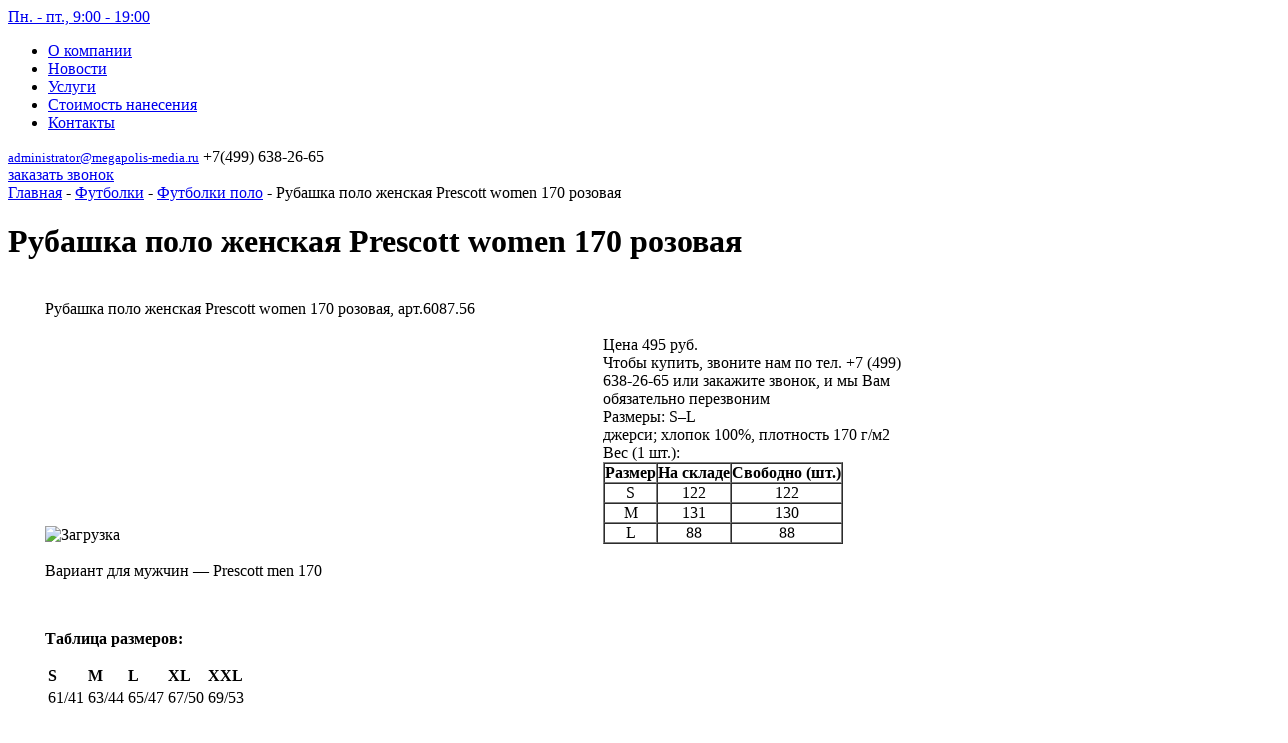

--- FILE ---
content_type: text/html; charset=UTF-8
request_url: http://www.megapolis-media.ru/id34499/
body_size: 6982
content:

<!DOCTYPE html PUBLIC "-//W3C//DTD XHTML 1.0 Strict//EN" "http://www.w3.org/TR/xhtml1/DTD/xhtml1-strict.dtd">
<html xmlns="http://www.w3.org/1999/xhtml">
<head>
	<meta http-equiv="content-type" content="text/html; charset=utf-8" />
			<title>  Рубашка поло женская Prescott women 170 розовая</title>
	<link rel="stylesheet" href="http://www.megapolis-media.ru/wp-content/themes/attila/style.css" type="text/css" media="all" />
	<meta name="description" content='' />
<link rel='canonical' href='http://www.megapolis-media.ru/id34499/'>


 <link rel='stylesheet' id='contact-form-7-css'  href='http://www.megapolis-media.ru/wp-content/plugins/contact-form-7/includes/css/styles.css?ver=3.3.3' type='text/css' media='all' />
<link rel='stylesheet' id='wp-pagenavi-css'  href='http://www.megapolis-media.ru/wp-content/plugins/wp-pagenavi/pagenavi-css.css?ver=2.70' type='text/css' media='all' />
<script type='text/javascript' src='http://www.megapolis-media.ru/wp-includes/js/jquery/jquery.js?ver=1.8.3'></script>
 <script type="text/javascript">

  var _gaq = _gaq || [];
  _gaq.push(['_setAccount', 'UA-45124912-1']);
  _gaq.push(['_trackPageview']);

  (function() {
    var ga = document.createElement('script'); ga.type = 'text/javascript'; ga.async = true;
    ga.src = ('https:' == document.location.protocol ? 'https://ssl' : 'http://www') + '.google-analytics.com/ga.js';
    var s = document.getElementsByTagName('script')[0]; s.parentNode.insertBefore(ga, s);
  })();

</script>
</head>

<body>

<div id="wrapper">


	<div id="header">
		<a href="/">
			<div id="header-logo">
			</div><!-- #header-logo-->			

			<div id="header-logo-text">
			Пн. - пт., 9:00 - 19:00
			</div>			
			<div id="header-stamp">
			</div>
			<div id="header-menu">
				<div class="menu-v-shapke-container"><ul id="menu-v-shapke" class="menu"><li id="menu-item-4" class="menu-item menu-item-type-custom menu-item-object-custom menu-item-4"><a href="http://www.megapolis-media.ru/o-kompanii/">О компании</a></li>
<li id="menu-item-5214" class="menu-item menu-item-type-taxonomy menu-item-object-category menu-item-5214"><a href="http://www.megapolis-media.ru/novosti/">Новости</a></li>
<li id="menu-item-5" class="menu-item menu-item-type-custom menu-item-object-custom menu-item-5"><a href="http://www.megapolis-media.ru/uslugi/">Услуги</a></li>
<li id="menu-item-7858" class="menu-item menu-item-type-custom menu-item-object-custom menu-item-7858"><a href="http://www.megapolis-media.ru/stoimost-naneseniya/">Стоимость нанесения</a></li>
<li id="menu-item-7" class="menu-item menu-item-type-custom menu-item-object-custom menu-item-7"><a href="http://www.megapolis-media.ru/kontakty/">Контакты</a></li>
</ul></div>			</div>			
			<div id="header-phone">
				<small><a href="mailto:administrator@megapolis-media.ru">administrator@megapolis-media.ru</a></small>
				+7(499) 638-26-65<br/>
				<span><a href="/order/">заказать звонок</a></span>
			</div>
			
		</a>
	</div><!-- #header-->

	
		<div id="middle">

		<div id="container">
			<div id="content">
								<div class="breadcrumbs">
				<div id="crumbs"><span itemscope itemtype="http://data-vocabulary.org/Breadcrumb"> <a itemprop="url" href="http://www.megapolis-media.ru"><span itemprop="title">Главная</span></a></span> - <span itemscope itemtype="http://data-vocabulary.org/Breadcrumb"><a itemprop="url" href="http://www.megapolis-media.ru/futbolki/" title="Просмотреть все записи в рубрике &laquo;Футболки&raquo;"><span itemprop="title">Футболки</span></a></span> - <span itemscope itemtype="http://data-vocabulary.org/Breadcrumb"><a itemprop="url" href="http://www.megapolis-media.ru/futbolki/polo/" title="Просмотреть все записи в рубрике &laquo;Футболки поло&raquo;"><span itemprop="title">Футболки поло</span></a></span> - <span itemscope itemtype="http://data-vocabulary.org/Breadcrumb"><span class="current" itemprop="title">Рубашка поло женская Prescott women 170 розовая</span></span></div>				</div>
	
						<div id="content-border">	
					
				  
															


						<h1>Рубашка поло женская Prescott women 170 розовая</h1>
						<div class="content">
<table cellpadding="0" cellspacing="0" border="0">
<tbody>
<tr class="row0">
<td width="3%">&nbsp;</td>
<td width="250px">&nbsp;</td>
<td width="25%">&nbsp;</td>
<td width="50%">&nbsp;</td>
<td width="3%">&nbsp;</td>
</tr>
<tr class="row1">
<td>&nbsp;</td>
<td colspan="3"><span>Рубашка поло женская Prescott women 170 розовая, арт.6087.56<span></td>
<td>&nbsp;</td>
</tr>
<tr class="row2">
<td>&nbsp;</td>
<td VALIGN="bottom">
<div class="big_photo"><img id="imgBig" class="j_preloader" src="http://megapolis-media.ru/wp-content/uploads/images/6087.56_6_psd_1000x1000.jpg" alt="Загрузка"> 		</div>
</td>
<td VALIGN="bottom">
<table class="sps_img" cellpadding="0" cellspacing="0" border="0">
<tbody>
<tr class="srow0">
<td width="33%">&nbsp;</td>
<td width="33%">&nbsp;</td>
<td width="33%">&nbsp;</td>
</tr>
<tr class="srow1">
<td colspan="3" align="center">&nbsp;<!--img src="/wp-content/themes/attila/images/t-bolka.jpg" alt="" title="" --> </td>
</tr>
<tr class="srow2">
<td colspan="3">&nbsp;</td>
</tr>
<tr class="srow3">
<td>&nbsp;			</td>
<td>&nbsp;			</td>
<td>&nbsp;			</td>
</tr>
</tbody>
</table>
</td>
<td valign="top">
<table class="price" cellpadding="0" cellspacing="0" border="0">
<tbody>
<tr class="prow0">
<td width="50%">&nbsp;</td>
<td width="50%">&nbsp;</td>
</tr>
<tr class="prow1">
<td align="left" valign="middle" class="button_price">Цена 495 руб.</td>
<td>&nbsp;</td>
</tr>
<tr>
<td>
				    Чтобы купить, звоните нам по тел. +7 (499) 638-26-65 или закажите звонок, и мы Вам обязательно перезвоним
				  </td>
</tr>
<tr class="prow2">
<td colspan="2"></td>
</tr>
<tr class="prow3">
<td colspan="2">
					   <span>Размеры: S–L <br />джерси; хлопок 100%, плотность 170 г/м2 <br />Вес (1 шт.): </span>
					</td>
</tr>
<tr class="prow4">
<td colspan="2">
<table class="kol" cellpadding="0" cellspacing="0" border="1">
<thead>
<th>Размер</th>
<th>На складе</th>
<th>Свободно (шт.)</th>
</thead>
<tbody>
<tr>
<td align="center">S</td>
<td align="center">122</td>
<td align="center">122</td>
</tr>
<tr>
<td align="center">M</td>
<td align="center">131</td>
<td align="center">130</td>
</tr>
<tr>
<td align="center">L</td>
<td align="center">88</td>
<td align="center">88</td>
</tr>
</tbody>
</table>
</td>
</tr>
</tbody>
</table>
</td>
<td>&nbsp;</td>
</tr>
<tr class="row0">
<td>&nbsp;</td>
<td colspan="3">&nbsp;</td>
<td>&nbsp;</td>
</tr>
<tr class="row3">
<td>&nbsp;</td>
<td colspan="3"><span>Вариант для мужчин &#8212; Prescott men 170
<p> &nbsp;</p>
<p> <b>Таблица размеров:</b><br />
<table>
<tbody>
<tr>
<td> <b>S</b></td>
<td> <b>M</b></td>
<td> <b>L</b></td>
<td> <b>XL</b></td>
<td> <b>XXL</b></td>
</tr>
<tr>
<td> 61/41</td>
<td> 63/44</td>
<td> 65/47</td>
<td> 67/50</td>
<td> 69/53</td>
</tr>
</tbody>
</table>
<p> &nbsp;</p>
<p> <img alt="" height="393" src="http://gifts.ru/documents/10153/169889/t-shirt_sols.png/3d262101-884a-4c6c-bc1c-9176fb66c08b?t=1382602723098" style="border-width: 0px; border-style: solid; margin-left: 0px; margin-right: 0px; float: left;" width="393" /></p>
<p> &nbsp;</p>
<p>		</span></td>
<td>&nbsp;</td>
</tr>
<tr class="row0">
<td>&nbsp;</td>
<td colspan="3">&nbsp;</td>
<td>&nbsp;</td>
</tr>
<tr class="row5">
<td>&nbsp;</td>
<td colspan="3">
<table class="razmer" cellpadding="0" cellspacing="0" border="1">
<thead>
<th>Таблица размеров</th>
<th>&nbsp;</th>
<th>Допустимые<br />отклонения</th>
<th>S<br />44-46</th>
<th>M<br />46-48</th>
<th>L<br />48-50</th>
<th>XL<br />50-52</th>
<th>2XL<br />52-54</th>
<th>3XL<br />54-56</th>
</thead>
<tbody>
<tr>
<td>Длина изделия</td>
<td>А</td>
<td>+/- 1</td>
<td>70</td>
<td>72</td>
<td>74</td>
<td>76</td>
<td>78</td>
<td>80</td>
</tr>
<tr>
<td>Ширина груди</td>
<td>А1</td>
<td>+/- 1</td>
<td>70</td>
<td>72</td>
<td>74</td>
<td>76</td>
<td>78</td>
<td>80</td>
</tr>
<tr>
<td>Ширина в плечах</td>
<td>B</td>
<td>+/- 0,5</td>
<td>70</td>
<td>72</td>
<td>74</td>
<td>76</td>
<td>78</td>
<td>80</td>
</tr>
<tr>
<td>Пройма</td>
<td>C</td>
<td>+/- 0,5</td>
<td>70</td>
<td>72</td>
<td>74</td>
<td>76</td>
<td>78</td>
<td>80</td>
</tr>
<tr>
<td>Длина рукава</td>
<td>D</td>
<td>+/- 0,5</td>
<td>70</td>
<td>72</td>
<td>74</td>
<td>76</td>
<td>78</td>
<td>80</td>
</tr>
<tr>
<td>Ширина рукава</td>
<td>E</td>
<td>+/- 0,5</td>
<td>70</td>
<td>72</td>
<td>74</td>
<td>76</td>
<td>78</td>
<td>80</td>
</tr>
<tr>
<td>Ширина горловины</td>
<td>F</td>
<td>+/- 0,5</td>
<td>70</td>
<td>72</td>
<td>74</td>
<td>76</td>
<td>78</td>
<td>80</td>
</tr>
</tbody>
</table>
</td>
<td>&nbsp;</td>
</tr>
<tr class="row0">
<td>&nbsp;</td>
<td colspan="3">&nbsp;</td>
<td>&nbsp;</td>
</tr>
<tr class="row6">
<td>&nbsp;</td>
<td colspan="3"><span>Описание</span></td>
<td>&nbsp;</td>
</tr>
<tr class="row0">
<td>&nbsp;</td>
<td colspan="3">&nbsp;</td>
<td>&nbsp;</td>
</tr>
<tr class="row7">
<td>&nbsp;</td>
<td colspan="3"><span><br />
					стоимость артикула зависит от тиража. При заказе тираж футболок одного цвета и размера должен быть кратен 10-ти.Модель без боковых швов, стиль классический, унисекс.<br />
					</span></td>
<td>&nbsp;</td>
</tr>
<tr class="row0">
<td>&nbsp;</td>
<td colspan="3">&nbsp;</td>
<td>&nbsp;</td>
</tr>
<tr class="row6">
<td>&nbsp;</td>
<td colspan="3"><span>Упаковка</span></td>
<td>&nbsp;</td>
</tr>
<tr class="row0">
<td>&nbsp;</td>
<td colspan="3">&nbsp;</td>
<td>&nbsp;</td>
</tr>
<tr class="row7">
<td>&nbsp;</td>
<td colspan="3"><span><br />
Размеры коробки: 60,0 x 41,0 x 31,0 см<br />
Вес коробки: 14,30 кг<br />
Объем коробки: 0,076 м³<br />
Количество в коробке: 100 шт.<br />
Файлы для  макетирования<br />
		 </span></td>
<td>&nbsp;</td>
</tr>
<tr class="row0">
<td>&nbsp;</td>
<td colspan="3">&nbsp;</td>
<td>&nbsp;</td>
</tr>
<tr class="row6">
<td>&nbsp;</td>
<td colspan="3"><span>Упаковка</span></td>
<td>&nbsp;</td>
</tr>
<tr class="row0">
<td>&nbsp;</td>
<td colspan="3">&nbsp;</td>
<td>&nbsp;</td>
</tr>
<tr class="row7">
<td>&nbsp;</td>
<td colspan="3"><span>конструктор</span></td>
<td>&nbsp;</td>
</tr>
</tbody>
</table></div>
					
						
										



						</div>
			</div><!-- #content-->
		</div><!-- #container-->

		<div class="sidebar" id="sideLeft">

<form method="get" id="searchform" action="/">
<input type="text" value="" name="s" id="s" class="findText" />
<input type="submit" id="searchsubmit" value="Найти" class="findButton" />
</form>

			<div id="sidebar-title">
				Каталог продукции
			</div>
			<div id="sidebar-content">
				<div id="sidebar-menu">
					<div class="menu-sleva-container"><ul id="menu-sleva" class="menu"><li id="menu-item-8" class="menu-item menu-item-type-custom menu-item-object-custom menu-item-8"><a href="http://www.megapolis-media.ru/futbolki/">Футболки</a>
<ul class="sub-menu">
	<li id="menu-item-4193" class="menu-item menu-item-type-taxonomy menu-item-object-category menu-item-4193"><a href="http://www.megapolis-media.ru/futbolki/supertsena/">Футболки суперцена</a></li>
	<li id="menu-item-4089" class="menu-item menu-item-type-taxonomy menu-item-object-category menu-item-4089"><a href="http://www.megapolis-media.ru/futbolki/promo/">Футболки для промо</a></li>
	<li id="menu-item-4090" class="menu-item menu-item-type-taxonomy menu-item-object-category current-post-ancestor current-menu-parent current-post-parent menu-item-4090"><a href="http://www.megapolis-media.ru/futbolki/polo/">Футболки поло</a></li>
	<li id="menu-item-4084" class="menu-item menu-item-type-taxonomy menu-item-object-category menu-item-4084"><a href="http://www.megapolis-media.ru/futbolki/muzhskie/">Мужские футболки</a></li>
	<li id="menu-item-4091" class="menu-item menu-item-type-taxonomy menu-item-object-category menu-item-4091"><a href="http://www.megapolis-media.ru/futbolki/zhenskie/">Женские футболки</a></li>
	<li id="menu-item-4092" class="menu-item menu-item-type-taxonomy menu-item-object-category menu-item-4092"><a href="http://www.megapolis-media.ru/futbolki/detskie/">Детские футболки</a></li>
</ul>
</li>
<li id="menu-item-9" class="menu-item menu-item-type-custom menu-item-object-custom menu-item-9"><a href="http://www.megapolis-media.ru/odezhda/">Одежда</a>
<ul class="sub-menu">
	<li id="menu-item-4097" class="menu-item menu-item-type-taxonomy menu-item-object-category menu-item-4097"><a href="http://www.megapolis-media.ru/odezhda/sharfy-shapki/">Шарфы, шапки</a></li>
	<li id="menu-item-4093" class="menu-item menu-item-type-taxonomy menu-item-object-category menu-item-4093"><a href="http://www.megapolis-media.ru/odezhda/vetrovki/">Ветровки</a></li>
	<li id="menu-item-4096" class="menu-item menu-item-type-taxonomy menu-item-object-category menu-item-4096"><a href="http://www.megapolis-media.ru/odezhda/tolstovki/">Толстовки</a></li>
	<li id="menu-item-4094" class="menu-item menu-item-type-taxonomy menu-item-object-category menu-item-4094"><a href="http://www.megapolis-media.ru/odezhda/kepki/">Кепки и бейсболки</a></li>
	<li id="menu-item-4095" class="menu-item menu-item-type-taxonomy menu-item-object-category menu-item-4095"><a href="http://www.megapolis-media.ru/odezhda/kurtki/">Куртки</a></li>
</ul>
</li>
<li id="menu-item-7638" class="menu-item menu-item-type-taxonomy menu-item-object-category menu-item-7638"><a href="http://www.megapolis-media.ru/mjagkaja-igrushka/">Мягкая игрушка</a></li>
<li id="menu-item-11" class="menu-item menu-item-type-custom menu-item-object-custom menu-item-11"><a href="http://www.megapolis-media.ru/ezhednevniki/">Ежедневники</a></li>
<li id="menu-item-8241" class="menu-item menu-item-type-taxonomy menu-item-object-category menu-item-8241"><a href="http://www.megapolis-media.ru/kalendari/">Календари</a>
<ul class="sub-menu">
	<li id="menu-item-8242" class="menu-item menu-item-type-taxonomy menu-item-object-category menu-item-8242"><a href="http://www.megapolis-media.ru/kalendari/kvartal-ny-e/">Квартальные</a></li>
	<li id="menu-item-8243" class="menu-item menu-item-type-taxonomy menu-item-object-category menu-item-8243"><a href="http://www.megapolis-media.ru/kalendari/perekidny-e/">Перекидные</a></li>
</ul>
</li>
<li id="menu-item-5672" class="menu-item menu-item-type-taxonomy menu-item-object-category menu-item-5672"><a href="http://www.megapolis-media.ru/tsvety-v-stekle/">Цветы в стекле</a></li>
<li id="menu-item-12" class="menu-item menu-item-type-custom menu-item-object-custom menu-item-12"><a href="http://www.megapolis-media.ru/ruchki/">Ручки</a>
<ul class="sub-menu">
	<li id="menu-item-4103" class="menu-item menu-item-type-taxonomy menu-item-object-category menu-item-4103"><a href="http://www.megapolis-media.ru/ruchki/plastikovye/">Пластиковые ручки</a></li>
	<li id="menu-item-4101" class="menu-item menu-item-type-taxonomy menu-item-object-category menu-item-4101"><a href="http://www.megapolis-media.ru/ruchki/metallicheskie/">Металлические ручки</a></li>
	<li id="menu-item-4102" class="menu-item menu-item-type-taxonomy menu-item-object-category menu-item-4102"><a href="http://www.megapolis-media.ru/ruchki/nabory/">Наборы ручек</a></li>
	<li id="menu-item-4099" class="menu-item menu-item-type-taxonomy menu-item-object-category menu-item-4099"><a href="http://www.megapolis-media.ru/ruchki/derevjannye/">Деревянные ручки</a></li>
	<li id="menu-item-4100" class="menu-item menu-item-type-taxonomy menu-item-object-category menu-item-4100"><a href="http://www.megapolis-media.ru/ruchki/karandashi/">Карандаши</a></li>
</ul>
</li>
<li id="menu-item-13" class="menu-item menu-item-type-custom menu-item-object-custom menu-item-13"><a href="http://www.megapolis-media.ru/fleshki/">Флешки</a></li>
<li id="menu-item-14" class="menu-item menu-item-type-custom menu-item-object-custom menu-item-14"><a href="http://www.megapolis-media.ru/kruzhki/">Кружки</a></li>
<li id="menu-item-15" class="menu-item menu-item-type-custom menu-item-object-custom menu-item-15"><a href="http://www.megapolis-media.ru/sumki/">Сумки</a>
<ul class="sub-menu">
	<li id="menu-item-4113" class="menu-item menu-item-type-taxonomy menu-item-object-category menu-item-4113"><a href="http://www.megapolis-media.ru/sumki/dlya-noutbuka/">Сумки для ноутбука</a></li>
	<li id="menu-item-4111" class="menu-item menu-item-type-taxonomy menu-item-object-category menu-item-4111"><a href="http://www.megapolis-media.ru/sumki/ryukzaki/">Рюкзаки</a></li>
	<li id="menu-item-4107" class="menu-item menu-item-type-taxonomy menu-item-object-category menu-item-4107"><a href="http://www.megapolis-media.ru/sumki/konferents-sumki/">Конференц-сумки</a></li>
	<li id="menu-item-4112" class="menu-item menu-item-type-taxonomy menu-item-object-category menu-item-4112"><a href="http://www.megapolis-media.ru/sumki/sportivnye/">Спортивные сумки</a></li>
	<li id="menu-item-4106" class="menu-item menu-item-type-taxonomy menu-item-object-category menu-item-4106"><a href="http://www.megapolis-media.ru/sumki/dorozhnye/">Дорожные сумки</a></li>
	<li id="menu-item-4114" class="menu-item menu-item-type-taxonomy menu-item-object-category menu-item-4114"><a href="http://www.megapolis-media.ru/sumki/dlya-pokupok/">Сумки для покупок</a></li>
	<li id="menu-item-4108" class="menu-item menu-item-type-taxonomy menu-item-object-category menu-item-4108"><a href="http://www.megapolis-media.ru/sumki/nesessery/">Несессеры</a></li>
	<li id="menu-item-4110" class="menu-item menu-item-type-taxonomy menu-item-object-category menu-item-4110"><a href="http://www.megapolis-media.ru/sumki/portfeli/">Портфели</a></li>
	<li id="menu-item-4109" class="menu-item menu-item-type-taxonomy menu-item-object-category menu-item-4109"><a href="http://www.megapolis-media.ru/sumki/chehly-dlja-planshetov/">Чехлы для планшетов</a></li>
</ul>
</li>
<li id="menu-item-16" class="menu-item menu-item-type-custom menu-item-object-custom current-post-parent menu-item-16"><a href="http://www.megapolis-media.ru/promosuveniry/">Промо</a>
<ul class="sub-menu">
	<li id="menu-item-4122" class="menu-item menu-item-type-taxonomy menu-item-object-category menu-item-4122"><a href="http://www.megapolis-media.ru/promosuveniry/plastikovye-brelki/">Пластиковые брелки</a></li>
	<li id="menu-item-4120" class="menu-item menu-item-type-taxonomy menu-item-object-category menu-item-4120"><a href="http://www.megapolis-media.ru/promosuveniry/metallicheskie-brelki/">Металлические брелки</a></li>
	<li id="menu-item-4123" class="menu-item menu-item-type-taxonomy menu-item-object-category menu-item-4123"><a href="http://www.megapolis-media.ru/promosuveniry/promoproduktsija/">Промопродукция</a></li>
	<li id="menu-item-4121" class="menu-item menu-item-type-taxonomy menu-item-object-category menu-item-4121"><a href="http://www.megapolis-media.ru/promosuveniry/otkryvashki/">Открывашки</a></li>
</ul>
</li>
<li id="menu-item-17" class="menu-item menu-item-type-custom menu-item-object-custom menu-item-17"><a href="http://www.megapolis-media.ru/korporativnye-podarki/">Корпоративные подарки</a>
<ul class="sub-menu">
	<li id="menu-item-4131" class="menu-item menu-item-type-taxonomy menu-item-object-category menu-item-4131"><a href="http://www.megapolis-media.ru/korporativnye-podarki/nastolnye-chasy/">Часы настольные</a></li>
	<li id="menu-item-4128" class="menu-item menu-item-type-taxonomy menu-item-object-category menu-item-4128"><a href="http://www.megapolis-media.ru/korporativnye-podarki/nagrady/">Награды</a></li>
	<li id="menu-item-4127" class="menu-item menu-item-type-taxonomy menu-item-object-category menu-item-4127"><a href="http://www.megapolis-media.ru/korporativnye-podarki/meteostantsii/">Метеостанции</a></li>
	<li id="menu-item-4126" class="menu-item menu-item-type-taxonomy menu-item-object-category menu-item-4126"><a href="http://www.megapolis-media.ru/korporativnye-podarki/vizitnitsy/">Визитницы</a></li>
	<li id="menu-item-4129" class="menu-item menu-item-type-taxonomy menu-item-object-category menu-item-4129"><a href="http://www.megapolis-media.ru/korporativnye-podarki/fotoramki/">Цифровые фоторамки</a></li>
</ul>
</li>
<li id="menu-item-18" class="menu-item menu-item-type-custom menu-item-object-custom menu-item-18"><a href="http://www.megapolis-media.ru/elektronika/">Электроника</a>
<ul class="sub-menu">
	<li id="menu-item-4134" class="menu-item menu-item-type-taxonomy menu-item-object-category menu-item-4134"><a href="http://www.megapolis-media.ru/elektronika/kalkulatory/">Калькуляторы</a></li>
	<li id="menu-item-4136" class="menu-item menu-item-type-taxonomy menu-item-object-category menu-item-4136"><a href="http://www.megapolis-media.ru/elektronika/nabory-dlja-presentatsij/">Наборы для презентаций</a></li>
	<li id="menu-item-4133" class="menu-item menu-item-type-taxonomy menu-item-object-category menu-item-4133"><a href="http://www.megapolis-media.ru/elektronika/zarjadniki/">Зарядники</a></li>
</ul>
</li>
<li id="menu-item-5416" class="menu-item menu-item-type-custom menu-item-object-custom menu-item-5416"><a href="http://www.megapolis-media.ru/zonty/">Зонты</a>
<ul class="sub-menu">
	<li id="menu-item-5412" class="menu-item menu-item-type-taxonomy menu-item-object-category menu-item-5412"><a href="http://www.megapolis-media.ru/zonty/trosti/">Зонты-трости</a></li>
	<li id="menu-item-5413" class="menu-item menu-item-type-taxonomy menu-item-object-category menu-item-5413"><a href="http://www.megapolis-media.ru/zonty/skladnye/">Складные зонты</a></li>
	<li id="menu-item-5414" class="menu-item menu-item-type-taxonomy menu-item-object-category menu-item-5414"><a href="http://www.megapolis-media.ru/zonty/neobychnye/">Необычные и оригинальные зонты</a></li>
	<li id="menu-item-5415" class="menu-item menu-item-type-taxonomy menu-item-object-category menu-item-5415"><a href="http://www.megapolis-media.ru/zonty/vip/">VIP-зонты</a></li>
</ul>
</li>
<li id="menu-item-7792" class="menu-item menu-item-type-taxonomy menu-item-object-category menu-item-7792"><a href="http://www.megapolis-media.ru/aksessuary-dlya-mobilnyh-ustroystv/">Аксессуары для мобильных устройств</a></li>
</ul></div>				</div>
				
			<div id="news">
			<div id="news-title">Новости</div>
						 
						
						<div class="time">27.06.2013</div>
						<div class="news-title"><a href="http://www.megapolis-media.ru/kalendari-na-2014-god/" >Печать календарей на 2014 год</a></div>
												<div class="news-podrobnee"><a href="http://www.megapolis-media.ru/kalendari-na-2014-god/" >Подробнее</a></div>
																<div class="clear"></div>
			<div class="all-news"><a href="/category/novosti/" >Все новости</a></div>
			
			
			
			</div>
			
			
			<!-- .sidebar#sideLeft -->

	</div><!-- #middle-->

</div><!-- #wrapper -->
</div></div><!--Эти 2 закрытия дива могут быть не отсюда. Андрей.-->
<div id="footer">
	<div id="footer-wrapper">
		<div id="footer-left">
		</div>
		<div id="footer-counter">
<!-- Yandex.Metrika informer -->
<a href="http://metrika.yandex.ru/stat/?id=22329574&amp;from=informer"
target="_blank" rel="nofollow"><img src="//bs.yandex.ru/informer/22329574/3_1_FFFFFFFF_EFEFEFFF_0_pageviews"
style="width:88px; height:31px; border:0;" alt="Яндекс.Метрика" title="Яндекс.Метрика: данные за сегодня (просмотры, визиты и уникальные посетители)" onclick="try{Ya.Metrika.informer({i:this,id:22329574,lang:'ru'});return false}catch(e){}"/></a>
<!-- /Yandex.Metrika informer -->

<!-- Yandex.Metrika counter -->
<script type="text/javascript">
(function (d, w, c) {
    (w[c] = w[c] || []).push(function() {
        try {
            w.yaCounter22329574 = new Ya.Metrika({id:22329574,
                    clickmap:true,
                    trackLinks:true,
                    accurateTrackBounce:true});
        } catch(e) { }
    });

    var n = d.getElementsByTagName("script")[0],
        s = d.createElement("script"),
        f = function () { n.parentNode.insertBefore(s, n); };
    s.type = "text/javascript";
    s.async = true;
    s.src = (d.location.protocol == "https:" ? "https:" : "http:") + "//mc.yandex.ru/metrika/watch.js";

    if (w.opera == "[object Opera]") {
        d.addEventListener("DOMContentLoaded", f, false);
    } else { f(); }
})(document, window, "yandex_metrika_callbacks");
</script>
<noscript><div><img src="//mc.yandex.ru/watch/22329574" style="position:absolute; left:-9999px;" alt="" /></div></noscript>
<!-- /Yandex.Metrika counter -->
<!--noindex-->
<!--LiveInternet counter--><script type="text/javascript"><!--
document.write("<a href='http://www.liveinternet.ru/click' "+
"target=_blank><img src='//counter.yadro.ru/hit?t52.15;r"+
escape(document.referrer)+((typeof(screen)=="undefined")?"":
";s"+screen.width+"*"+screen.height+"*"+(screen.colorDepth?
screen.colorDepth:screen.pixelDepth))+";u"+escape(document.URL)+
";"+Math.random()+
"' alt='' title='LiveInternet: показано число просмотров и"+
" посетителей за 24 часа' "+
"border='0' width='88' height='31'><\/a>")
//--></script><!--/LiveInternet-->
<!--/noindex-->
		</div>		
		<div id="footer-copy">
			<a href="/">© 2010—2014, МедиаГруппа ВГ</a>
		</div>
		<div id="footer-menu">
			<div class="menu-v-shapke-container"><ul id="menu-v-shapke-1" class="menu"><li class="menu-item menu-item-type-custom menu-item-object-custom menu-item-4"><a href="http://www.megapolis-media.ru/o-kompanii/">О компании</a></li>
<li class="menu-item menu-item-type-taxonomy menu-item-object-category menu-item-5214"><a href="http://www.megapolis-media.ru/novosti/">Новости</a></li>
<li class="menu-item menu-item-type-custom menu-item-object-custom menu-item-5"><a href="http://www.megapolis-media.ru/uslugi/">Услуги</a></li>
<li class="menu-item menu-item-type-custom menu-item-object-custom menu-item-7858"><a href="http://www.megapolis-media.ru/stoimost-naneseniya/">Стоимость нанесения</a></li>
<li class="menu-item menu-item-type-custom menu-item-object-custom menu-item-7"><a href="http://www.megapolis-media.ru/kontakty/">Контакты</a></li>
</ul></div>		</div>	
		<div id="footer-phone">
			<small><a href="mailto:administrator@megapolis-media.ru">administrator@megapolis-media.ru</a></small>
			+7 499 6382665<br>
			<span><a href="/obratnaya-svyaz/">заказать звонок</a></span>
		</div>


<table align="center" width="100%" style="position: absolute;
top: 113px;"><tr><td><div id="rzgn"></div></td>
<td><div id="rzgn"></div></td>
<td><div id="rzgn"></div></td>
<td><div id="rzgn"></div></td>
</tr></table>

</div>

			</div>
	
	</div>
</div><!-- #footer -->
<!--noindex-->
<script src="http://ajax.googleapis.com/ajax/libs/jquery/1.6.2/jquery.min.js"></script>
<script src="/wp-content/themes/attila/slider.js"></script>
<!--/noindex-->
<script type='text/javascript' src='http://www.megapolis-media.ru/wp-content/plugins/contact-form-7/includes/js/jquery.form.min.js?ver=3.25.0-2013.01.18'></script>
<!--noindex-->
<script type='text/javascript'>
/* <![CDATA[ */
var _wpcf7 = {"loaderUrl":"http:\/\/www.megapolis-media.ru\/wp-content\/plugins\/contact-form-7\/images\/ajax-loader.gif","sending":"\u041e\u0442\u043f\u0440\u0430\u0432\u043a\u0430..."};
/* ]]> */
</script>
<!--/noindex-->
<script type='text/javascript' src='http://www.megapolis-media.ru/wp-content/plugins/contact-form-7/includes/js/scripts.js?ver=3.3.3'></script>
<!--noindex-->
<script type="text/javascript" src="/wp-content/themes/attila/cufon-yui.js"></script>
<script type="text/javascript" src="/wp-content/themes/attila/Benguiat_Rus_400.font.js"></script>	
<script type="text/javascript">
    Cufon.replace("#sidebar-title");    
	Cufon.replace("#news-title");	
	Cufon.replace("#slider-title");	
	//Cufon.replace("h1");
</script>
<!--/noindex-->
</body>
</html>